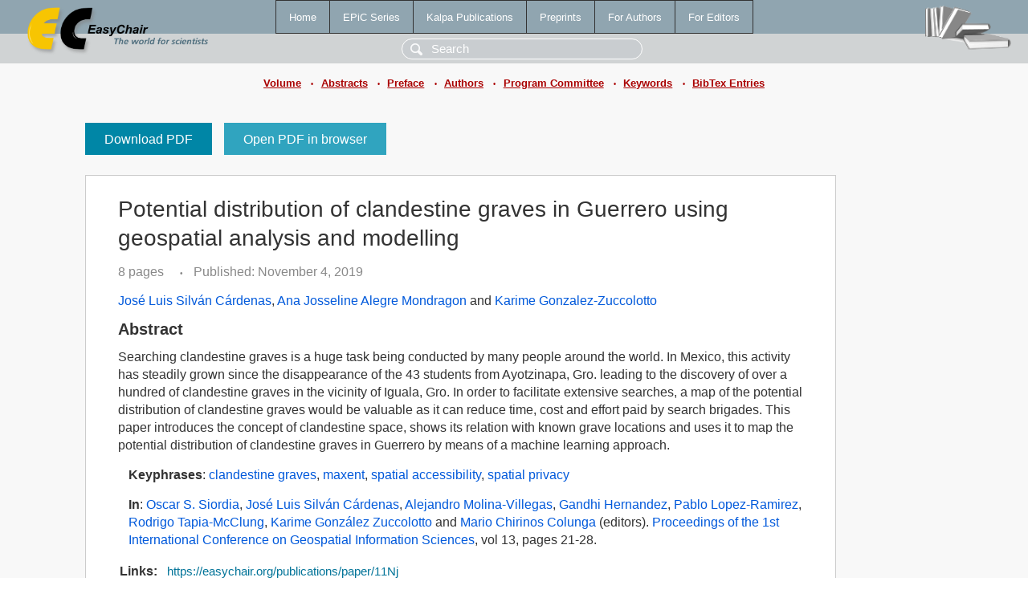

--- FILE ---
content_type: text/html; charset=UTF-8
request_url: https://ww.easychair.org/publications/paper/11Nj
body_size: 2241
content:
<!DOCTYPE html>
<html lang='en-US'><head><meta content='text/html; charset=UTF-8' http-equiv='Content-Type'/><title>Potential distribution of clandestine graves in Guerrero using geospatial analysis and modelling</title><link href='/images/favicon.ico' rel='icon' type='image/jpeg'/><link href='/css/cool.css?version=531' rel='StyleSheet' type='text/css'/><link href='/css/publications.css?version=531' rel='StyleSheet' type='text/css'/><script src='/js/easy.js?version=531'></script><script src='/publications/pubs.js?version=531'></script></head><body class="pubs"><table class="page"><tr style="height:1%"><td><div class="menu"><table class="menutable"><tr><td><a class="mainmenu" href="/publications/" id="t:HOME">Home</a></td><td><a class="mainmenu" href="/publications/EPiC" id="t:EPIC">EPiC Series</a></td><td><a class="mainmenu" href="/publications/Kalpa" id="t:KALPA">Kalpa Publications</a></td><td><a class="mainmenu" href="/publications/preprints" id="t:PREPRINTS">Preprints</a></td><td><a class="mainmenu" href="/publications/for_authors" id="t:FOR_AUTHORS">For Authors</a></td><td><a class="mainmenu" href="/publications/for_editors" id="t:FOR_EDITORS">For Editors</a></td></tr></table></div><div class="search_row"><form onsubmit="alert('Search is temporarily unavailable');return false;"><input id="search-input" name="query" placeholder="Search" type="text"/></form></div><div id="logo"><a href="/"><img class="logonew_alignment" src="/images/logoECpubs.png"/></a></div><div id="books"><img class="books_alignment" src="/images/books.png"/></div></td></tr><tr style="height:1%"><td class="ltgray"><div class="submenu"><a href="/publications/volume/iGISc_2019">Volume</a><span class="bull_sm"> •</span><a href="/publications/volume/iGISc_2019/abstracts">Abstracts</a><span class="bull_sm"> •</span><a href="/publications/volume/iGISc_2019/preface">Preface</a><span class="bull_sm"> •</span><a href="/publications/volume/iGISc_2019/authors">Authors</a><span class="bull_sm"> •</span><a href="/publications/volume/iGISc_2019/committee">Program Committee</a><span class="bull_sm"> •</span><a href="/publications/volume/iGISc_2019/keywords">Keywords</a><span class="bull_sm"> •</span><a href="/publications/volume/iGISc_2019/bibtex">BibTex Entries</a></div></td></tr><tr style="height:99%"><td class="ltgray"><div id="mainColumn"><table id="content_table"><tr><td style="vertical-align:top;width:99%"><a class="pdf_download" href="/publications/paper/11Nj/download" title="Download full-text PDF">Download PDF</a><a class="pdf_open" href="/publications/paper/11Nj/open" title="Open full-text paper in browser">Open PDF in browser</a><div class="abstractBox"><h1>Potential distribution of clandestine graves in Guerrero using geospatial analysis and modelling</h1><span class="pages">8 pages</span><span class="pagesbull">•</span><span class="date">Published: November 4, 2019</span><div class="authors"><a href="/publications/author/9Skv">José Luis Silván Cárdenas</a>, <a href="/publications/author/jC2p">Ana Josseline Alegre Mondragon</a> and <a href="/publications/author/v8nQ">Karime Gonzalez-Zuccolotto</a></div><h3>Abstract</h3>Searching clandestine graves is a huge task being conducted by many people around the world. In Mexico, this activity has steadily grown since the disappearance of the 43 students from Ayotzinapa, Gro. leading to the discovery of over a hundred of clandestine graves in the vicinity of Iguala, Gro. In order to facilitate extensive searches, a map of the potential distribution of clandestine graves would be valuable as it can reduce time, cost and effort paid by search brigades. This paper introduces the concept of clandestine space, shows its relation with known grave locations and uses it to map the potential distribution of clandestine graves in Guerrero by means of a machine learning approach.<p><b>Keyphrases</b>: <a href="/publications/keyword/wcw3">clandestine graves</a>, <a href="/publications/keyword/jgRN">maxent</a>, <a href="/publications/keyword/5Hww">spatial accessibility</a>, <a href="/publications/keyword/SlFK">spatial privacy</a></p><p><b>In</b>: <a href="/publications/author/PBRN">Oscar S. Siordia</a>, <a href="/publications/author/9Skv">José Luis Silván Cárdenas</a>, <a href="/publications/author/KcLN">Alejandro Molina-Villegas</a>, <a href="/publications/author/djHv">Gandhi Hernandez</a>, <a href="/publications/author/1HJt">Pablo Lopez-Ramirez</a>, <a href="/publications/author/m77w">Rodrigo Tapia-McClung</a>, <a href="/publications/author/v8nQ">Karime González Zuccolotto</a> and <a href="/publications/author/9PbQ">Mario Chirinos Colunga</a> (editors). <a href="/publications/volume/iGISc_2019">Proceedings of the 1st International Conference on Geospatial Information Sciences</a>, vol 13, pages 21-28.</p><table style="margin-top:10px"><tr><td class="paper_link" style="padding-right:7pt"><b>Links:</b></td><td class="paper_link"><a href="/publications/paper/11Nj" title="EasyChair link">https://easychair.org/publications/paper/11Nj</a></td></tr><tr><td></td><td class="paper_link"><a href="https://doi.org/10.29007/48dt" title="persistent link using DOI">https://doi.org/10.29007/48dt</a></td></tr></table><div class="bibtex_button" onclick="Pubs.bibtex()">BibTeX entry <div class="bibtex" id="bibtex" onclick="Pubs.bibtexInner()"><pre>@inproceedings{iGISc2019:Potential_distribution_clandestine_graves,
  author    = {José Luis Silván Cárdenas and Ana Josseline Alegre Mondragon and Karime Gonzalez-Zuccolotto},
  title     = {Potential distribution of clandestine graves in Guerrero using geospatial analysis and modelling},
  booktitle = {Proceedings of the 1st International Conference on Geospatial Information Sciences},
  editor    = {Oscar S. Siordia and José Luis Silván Cárdenas and Alejandro Molina-Villegas and Gandhi Hernandez and Pablo Lopez-Ramirez and Rodrigo Tapia-McClung and Karime González Zuccolotto and Mario Chirinos Colunga},
  series    = {Kalpa Publications in Computing},
  volume    = {13},
  publisher = {EasyChair},
  bibsource = {EasyChair, https://easychair.org},
  issn      = {2515-1762},
  url       = {/publications/paper/11Nj},
  doi       = {10.29007/48dt},
  pages     = {21-28},
  year      = {2019}}
</pre></div></div></div><a class="pdf_download" href="/publications/paper/11Nj/download" title="Download full-text PDF">Download PDF</a><a class="pdf_open" href="/publications/paper/11Nj/open" title="Open full-text paper in browser">Open PDF in browser</a></td></tr></table></div></td></tr><tr><td class="footer">Copyright © 2012-2026 easychair.org. All rights reserved.</td></tr></table></body></html>